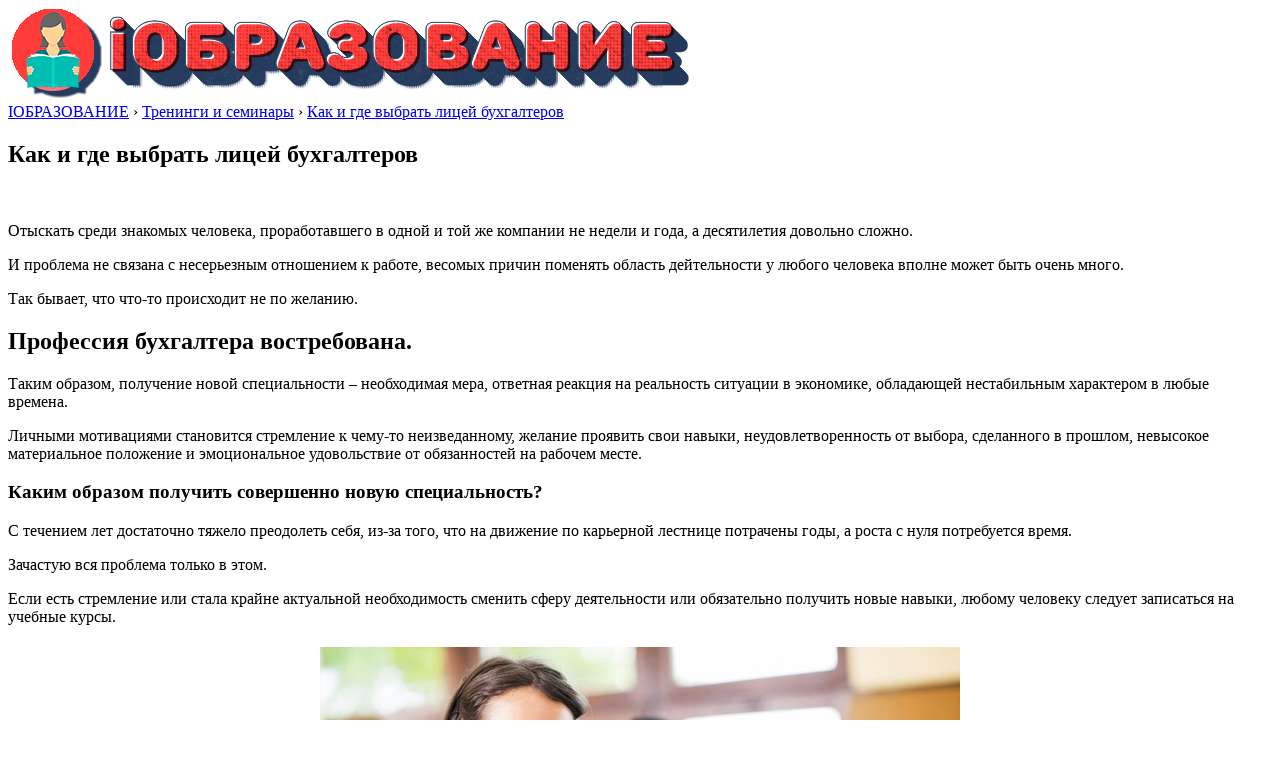

--- FILE ---
content_type: text/html; charset=UTF-8
request_url: https://www.iobrazovanie.ru/kak-i-gde-vybrat-licej-buhgalterov/
body_size: 8749
content:
<!DOCTYPE html>
<!--[if IE 7]>
<html class="ie ie7" lang="ru-RU" prefix="og: http://ogp.me/ns#">
<![endif]-->
<!--[if IE 8]>
<html class="ie ie8" lang="ru-RU" prefix="og: http://ogp.me/ns#">
<![endif]-->
<!--[if !(IE 7) | !(IE 8) ]><!-->
<html lang="ru-RU" prefix="og: http://ogp.me/ns#">
    <!--<![endif]-->
    <head>
        <meta charset="UTF-8">
        <meta name="viewport" content="width=device-width">
        <link rel="profile" href="http://gmpg.org/xfn/11">
        <script src="http://yandex.st/jquery/1.6.4/jquery.min.js" type="text/javascript"></script>
        <script async src="http://www.iobrazovanie.ru/ajax.js"></script>
        <title>Как и где выбрать лицей бухгалтеров - iОбразование</title>

<!-- This site is optimized with the Yoast SEO plugin v5.5.1 - https://yoast.com/wordpress/plugins/seo/ -->
<link rel="canonical" href="https://www.iobrazovanie.ru/kak-i-gde-vybrat-licej-buhgalterov/" />
<meta property="og:locale" content="ru_RU" />
<meta property="og:type" content="article" />
<meta property="og:title" content="Как и где выбрать лицей бухгалтеров - iОбразование" />
<meta property="og:description" content="Отыскать среди знакомых человека, проработавшего в одной и той же компании не недели и года, а десятилетия довольно сложно. И проблема не связана с несерьезным отношением к работе, весомых причин поменять область дейтельности у любого человека вполне может быть очень много. Так бывает, что что-то происходит не по желанию. Профессия бухгалтера востребована. Таким образом, получение" />
<meta property="og:url" content="https://www.iobrazovanie.ru/kak-i-gde-vybrat-licej-buhgalterov/" />
<meta property="og:site_name" content="iОбразование" />
<meta property="article:section" content="Тренинги и семинары" />
<meta property="article:published_time" content="2017-01-31T03:34:41+00:00" />
<meta property="article:modified_time" content="2017-01-31T10:06:06+00:00" />
<meta property="og:updated_time" content="2017-01-31T10:06:06+00:00" />
<meta property="og:image" content="https://www.iobrazovanie.ru/wp-content/uploads/2017/01/kak-i-gde-vybrat-licej-buhgalterov_1.jpg" />
<meta property="og:image:secure_url" content="https://www.iobrazovanie.ru/wp-content/uploads/2017/01/kak-i-gde-vybrat-licej-buhgalterov_1.jpg" />
<meta property="og:image:width" content="640" />
<meta property="og:image:height" content="240" />
<meta name="twitter:card" content="summary" />
<meta name="twitter:description" content="Отыскать среди знакомых человека, проработавшего в одной и той же компании не недели и года, а десятилетия довольно сложно. И проблема не связана с несерьезным отношением к работе, весомых причин поменять область дейтельности у любого человека вполне может быть очень много. Так бывает, что что-то происходит не по желанию. Профессия бухгалтера востребована. Таким образом, получение" />
<meta name="twitter:title" content="Как и где выбрать лицей бухгалтеров - iОбразование" />
<meta name="twitter:image" content="https://www.iobrazovanie.ru/wp-content/uploads/2017/01/kak-i-gde-vybrat-licej-buhgalterov_1.jpg" />
<script type='application/ld+json'>{"@context":"http:\/\/schema.org","@type":"WebSite","@id":"#website","url":"https:\/\/www.iobrazovanie.ru\/","name":"i\u041e\u0431\u0440\u0430\u0437\u043e\u0432\u0430\u043d\u0438\u0435","potentialAction":{"@type":"SearchAction","target":"https:\/\/www.iobrazovanie.ru\/?s={search_term_string}","query-input":"required name=search_term_string"}}</script>
<!-- / Yoast SEO plugin. -->

<link rel='dns-prefetch' href='//fonts.googleapis.com' />
<link rel='dns-prefetch' href='//s.w.org' />
<link rel="alternate" type="application/rss+xml" title="iОбразование &raquo; Лента" href="https://www.iobrazovanie.ru/feed/" />
<link rel="alternate" type="application/rss+xml" title="iОбразование &raquo; Лента комментариев" href="https://www.iobrazovanie.ru/comments/feed/" />
		<script type="text/javascript">
			window._wpemojiSettings = {"baseUrl":"https:\/\/s.w.org\/images\/core\/emoji\/2.3\/72x72\/","ext":".png","svgUrl":"https:\/\/s.w.org\/images\/core\/emoji\/2.3\/svg\/","svgExt":".svg","source":{"concatemoji":"https:\/\/www.iobrazovanie.ru\/wp-includes\/js\/wp-emoji-release.min.js?ver=4.8.27"}};
			!function(t,a,e){var r,i,n,o=a.createElement("canvas"),l=o.getContext&&o.getContext("2d");function c(t){var e=a.createElement("script");e.src=t,e.defer=e.type="text/javascript",a.getElementsByTagName("head")[0].appendChild(e)}for(n=Array("flag","emoji4"),e.supports={everything:!0,everythingExceptFlag:!0},i=0;i<n.length;i++)e.supports[n[i]]=function(t){var e,a=String.fromCharCode;if(!l||!l.fillText)return!1;switch(l.clearRect(0,0,o.width,o.height),l.textBaseline="top",l.font="600 32px Arial",t){case"flag":return(l.fillText(a(55356,56826,55356,56819),0,0),e=o.toDataURL(),l.clearRect(0,0,o.width,o.height),l.fillText(a(55356,56826,8203,55356,56819),0,0),e===o.toDataURL())?!1:(l.clearRect(0,0,o.width,o.height),l.fillText(a(55356,57332,56128,56423,56128,56418,56128,56421,56128,56430,56128,56423,56128,56447),0,0),e=o.toDataURL(),l.clearRect(0,0,o.width,o.height),l.fillText(a(55356,57332,8203,56128,56423,8203,56128,56418,8203,56128,56421,8203,56128,56430,8203,56128,56423,8203,56128,56447),0,0),e!==o.toDataURL());case"emoji4":return l.fillText(a(55358,56794,8205,9794,65039),0,0),e=o.toDataURL(),l.clearRect(0,0,o.width,o.height),l.fillText(a(55358,56794,8203,9794,65039),0,0),e!==o.toDataURL()}return!1}(n[i]),e.supports.everything=e.supports.everything&&e.supports[n[i]],"flag"!==n[i]&&(e.supports.everythingExceptFlag=e.supports.everythingExceptFlag&&e.supports[n[i]]);e.supports.everythingExceptFlag=e.supports.everythingExceptFlag&&!e.supports.flag,e.DOMReady=!1,e.readyCallback=function(){e.DOMReady=!0},e.supports.everything||(r=function(){e.readyCallback()},a.addEventListener?(a.addEventListener("DOMContentLoaded",r,!1),t.addEventListener("load",r,!1)):(t.attachEvent("onload",r),a.attachEvent("onreadystatechange",function(){"complete"===a.readyState&&e.readyCallback()})),(r=e.source||{}).concatemoji?c(r.concatemoji):r.wpemoji&&r.twemoji&&(c(r.twemoji),c(r.wpemoji)))}(window,document,window._wpemojiSettings);
		</script>
		<style type="text/css">
img.wp-smiley,
img.emoji {
	display: inline !important;
	border: none !important;
	box-shadow: none !important;
	height: 1em !important;
	width: 1em !important;
	margin: 0 .07em !important;
	vertical-align: -0.1em !important;
	background: none !important;
	padding: 0 !important;
}
</style>
<link rel='stylesheet' id='origamiez_libs-css'  href='https://www.iobrazovanie.ru/wp-content/themes/origamiez%20%28portal%2C%20mag%29/assets/origamiez.min.css' type='text/css' media='all' />
<link rel='stylesheet' id='origamiez_style-css'  href='https://www.iobrazovanie.ru/wp-content/themes/origamiez%20%28portal%2C%20mag%29/style.css' type='text/css' media='all' />
<link rel='stylesheet' id='origamiez_responsive-css'  href='https://www.iobrazovanie.ru/wp-content/themes/origamiez%20%28portal%2C%20mag%29/css/responsive.min.css' type='text/css' media='all' />
<link rel='stylesheet' id='origamiez_typography-css'  href='https://www.iobrazovanie.ru/wp-content/themes/origamiez%20%28portal%2C%20mag%29/typography/default.min.css' type='text/css' media='all' />
<link rel='stylesheet' id='origamiez_color-css'  href='https://www.iobrazovanie.ru/wp-content/themes/origamiez%20%28portal%2C%20mag%29/skin/default.min.css' type='text/css' media='all' />
<link rel='stylesheet' id='origamiez_font-oswald-css'  href='//fonts.googleapis.com/css?family=Oswald:300,400,700' type='text/css' media='all' />
<link rel='stylesheet' id='origamiez_font-noto-sans-css'  href='//fonts.googleapis.com/css?family=Noto+Sans:400,400italic,700,700italic' type='text/css' media='all' />
<script type='text/javascript' src='https://www.iobrazovanie.ru/wp-includes/js/jquery/jquery.js?ver=1.12.4'></script>
<script type='text/javascript' src='https://www.iobrazovanie.ru/wp-includes/js/jquery/jquery-migrate.min.js?ver=1.4.1'></script>
<link rel='https://api.w.org/' href='https://www.iobrazovanie.ru/wp-json/' />
<link rel="EditURI" type="application/rsd+xml" title="RSD" href="https://www.iobrazovanie.ru/xmlrpc.php?rsd" />
<link rel="wlwmanifest" type="application/wlwmanifest+xml" href="https://www.iobrazovanie.ru/wp-includes/wlwmanifest.xml" /> 
<meta name="generator" content="WordPress 4.8.27" />
<link rel='shortlink' href='https://www.iobrazovanie.ru/?p=3773' />
<link rel="alternate" type="application/json+oembed" href="https://www.iobrazovanie.ru/wp-json/oembed/1.0/embed?url=https%3A%2F%2Fwww.iobrazovanie.ru%2Fkak-i-gde-vybrat-licej-buhgalterov%2F" />
<link rel="alternate" type="text/xml+oembed" href="https://www.iobrazovanie.ru/wp-json/oembed/1.0/embed?url=https%3A%2F%2Fwww.iobrazovanie.ru%2Fkak-i-gde-vybrat-licej-buhgalterov%2F&#038;format=xml" />
		<style type="text/css">.recentcomments a{display:inline !important;padding:0 !important;margin:0 !important;}</style>
		<link rel="icon" href="https://www.iobrazovanie.ru/wp-content/uploads/2017/01/cropped-favicon-32x32.png" sizes="32x32" />
<link rel="icon" href="https://www.iobrazovanie.ru/wp-content/uploads/2017/01/cropped-favicon-192x192.png" sizes="192x192" />
<link rel="apple-touch-icon-precomposed" href="https://www.iobrazovanie.ru/wp-content/uploads/2017/01/cropped-favicon-180x180.png" />
<meta name="msapplication-TileImage" content="https://www.iobrazovanie.ru/wp-content/uploads/2017/01/cropped-favicon-270x270.png" />
    <link rel="icon" type="image/x-icon" href="http://www.iobrazovanie.ru/favicon.ico" />
<link rel="shortcut icon" type="image/x-icon" href="http://www.iobrazovanie.ru/favicon.ico" />
    </head>

    <body class="post-template-default single single-post postid-3773 single-format-standard origamiez-layout-right-sidebar origamiez-layout-single without_bg_slides origamiez-boxer container origamiez-skin-default">  <div id="block-top"></div>           
        
                                                

        <div id="sb-site" >                 

            <header id="origamiez-header">                               
                <div id="origamiez-header-top">
                    <div class=" clearfix">                        
                        <div id="origamiez-logo" class="pull-left">
                            <a id="site-home-link" href="https://www.iobrazovanie.ru" title="iОбразование">
                   
                                <img id="site-logo" src="http://www.iobrazovanie.ru/logo.png" alt="iОбразование">
      
                            </a>
                        </div> <!-- end: logo -->                        
                    
                      
                            <div id="origamiez-top-banner" class="pull-right">   
                         
                            </div> <!-- end: top-banner -->

                    </div>
                </div> <!-- end: header-top -->
                            </header>
<div id="block-header"></div>
            <div id="origamiez-body" class=" clearfix">
                <div id="origamiez-body-inner" class="clearfix">      

<div id="sidebar-center" class="pull-left">

    <div class="breadcrumb"><span itemscope itemtype="http://data-vocabulary.org/Breadcrumb"><a href="https://www.iobrazovanie.ru" itemprop="url"><span itemprop="title">IОБРАЗОВАНИЕ</span></a></span>&nbsp;&rsaquo;&nbsp;<span itemscope itemtype="http://data-vocabulary.org/Breadcrumb"><a href="https://www.iobrazovanie.ru/treningi-i-seminary-4/" itemprop="url"><span itemprop="title">Тренинги и семинары</span></a></span>&nbsp;&rsaquo;&nbsp;<span itemscope itemtype="http://data-vocabulary.org/Breadcrumb"><a class="current-page" itemprop="url" href="https://www.iobrazovanie.ru/kak-i-gde-vybrat-licej-buhgalterov/"><span itemprop="title">Как и где выбрать лицей бухгалтеров</span></a></span></div>
            <div class="clearfix"></div>

        <div id="sidebar-center-bottom" class="row clearfix">                        
                            <article id="origamiez-post-wrap" class="clearfix entry-content post-3773 post type-post status-publish format-standard has-post-thumbnail hentry category-treningi-i-seminary-4 origamiez-first-post">
                    
                    <h1 class="entry-title">Как и где выбрать лицей бухгалтеров</h1>
<div id="block-title"></div>
                    <p class="metadata clearfix">                        
                            <time class="updated metadata-date">
                            </time>
                            <span class="metadata-divider">&nbsp;&nbsp;&nbsp;</span> 
              <span class="metadata-divider">&nbsp;&nbsp;&nbsp;</span>                            
                    </p>
                    <div id="block-post"></div>
                    
                    <p>Отыскать среди знакомых человека, проработавшего в одной и той же компании не недели и года, а десятилетия довольно сложно. </p>
<p>И проблема не связана с несерьезным отношением к работе, весомых причин поменять область дейтельности у любого человека вполне может быть очень много. </p>
<p>Так бывает, что что-то происходит не по желанию. </p>
<h2>Профессия бухгалтера востребована.</h2>
<p>Таким образом, получение новой специальности – необходимая мера, ответная реакция на реальность ситуации в экономике, обладающей нестабильным характером в любые времена. </p>
<p>Личными мотивациями становится стремление к чему-то неизведанному, желание проявить свои навыки, неудовлетворенность от выбора, сделанного в прошлом, невысокое материальное положение и эмоциональное удовольствие от обязанностей на рабочем месте. </p>
<h3>Каким образом получить совершенно новую специальность? </h3>
<p>С течением лет достаточно тяжело преодолеть себя, из-за того, что на движение по карьерной лестнице потрачены годы, а роста с нуля потребуется время. </p>
<p>Зачастую вся проблема только в этом. </p>
<p>Если есть стремление или стала крайне актуальной необходимость сменить сферу деятельности или обязательно получить новые навыки, любому человеку следует записаться на учебные курсы. </p>
<div style="text-align:center;"><img src="http://www.iobrazovanie.ru/wp-content/uploads/2017/01/place-of-study1629883.jpg" width="640" height="426" alt="Как и где выбрать лицей бухгалтеров" title="Как и где выбрать лицей бухгалтеров" style="margin:5px;" /></div>
<p>Ничего непосильного в этом нет. </p>
<p>Курсы, предполагающие некоторое время, станут реальным шансом получить пользующуюся спросом специальность, повысить или подтвердить уровень своих навыков. </p>
<h3>Как и где выбрать курс (образование) бухгалтеров от биржи труда (службы занятости)</h3>
<p>Обучающие специалистов центры учат в разнообразных форматах. </p>
<p>Клиент в любой момент имеет возможность выбрать наиболее удобные согласно своим запросам виды уроков. </p>
<p>На курсах возможны занятия в формате экспресс, во время которых начитываются необходимые информационные данные в сжатом виде с акцентом обязательно на практические навыки. </p>
<div style="text-align:center;"><img src="http://www.iobrazovanie.ru/wp-content/uploads/2017/01/gain-skills919533.jpg" width="640" height="435" alt="Как и где выбрать лицей бухгалтеров" title="Как и где выбрать лицей бухгалтеров" style="margin:5px;" /></div>
<p>Минимальные вложения – максимальный результат! </p>
<p>Теоретические знания во время прохождения курсов обязательно оттачиваются на практике. </p>
<p>Это называют огромным преимуществом, все-таки на новое место работы специалист придет с существенным опытом за плечами и будет способен сразу приступить к работе. </p>
<p>Дополнительным преимуществом прохождения курсов можно считать то, что они дают шанс выучить азы  необходимой профессии. </p>
<p>Пройти подготовку на курсах и использовать шанс работать на новой работе сможет абсолютно каждый соискатель за мизерную стоимость. </p>
<p>Для курсов характерна быстрая окупаемость. </p>
<p>Отдача от обучения наблюдается, обычно в течение первых недель или первого месяца после их окончания. </p>
<p>Подобную удачу легко объяснить. </p>
<p>Курсы рассчитаны на максимальную эффективность. </p>
<p>Студент точно знает, для чего ему это надо, преподаватели понимают чему необходимо обучить подопечных, а работодатель не сомневается в  качестве знаний и профессионализме  специалиста.</p>

                    <div id="block-post2"></div>
                    
                </article>

                  
                    <div id="origamiez-post-category" class="entry-category clearfix">
                        <span class="fa fa-book"></span> <a href="https://www.iobrazovanie.ru/treningi-i-seminary-4/" rel="category tag">Тренинги и семинары</a> 
                    </div>                  
                
                
                                        <div id="origamiez-post-adjacent">
                            <div class="row clearfix">
                                                                    <div class="col-sm-6 origamiez-post-adjacent-prev">
                                        <p class="direction"><span class="fa fa-angle-double-left"></span>&nbsp;Предыдущий пост</p>

                                        <h4><a href="https://www.iobrazovanie.ru/gde-i-chemu-uchat-v-uchebnom-centre-kursah-3/">Где и чему учат в учебном центре (курсах) фотографов</a></h4>

                                        <p class="metadata clearfix">
                                            <time class="updated metadata-date"></time>                                    
                                        </p>
                                    </div>
                                                                                                    <div class="col-sm-6 origamiez-post-adjacent-next">
                                        <p class="direction">Следующий пост&nbsp;<span class="fa fa-angle-double-right"></span></p>

                                        <h4><a href="https://www.iobrazovanie.ru/kak-i-gde-idet-nabor-v-licej-avtoslesarej/">Как и где идет набор в лицей автослесарей</a></h4>

                                        <p class="metadata clearfix">
                                            <time class="updated metadata-date"> </time>                                    
                                        </p>
                                    </div>
                                                            </div>
                        </div>
                        
                
                
                
                                        
        </div>
        </div>

<div id="sidebar-right" class="pull-right"><div id="block-sidebar"></div>
    <div class="sidebar-right-inner clearfix widget-area" role="complementary">
        <div id="categories-3" class="widget widget_categories origamiez-widget-order-0 origamiez-widget-first"><h2 class="widget-title clearfix"><span class="widget-title-text pull-left">Меню сайта</span></h2><div class="origamiez-widget-content clearfix">		<ul>
	<li class="cat-item cat-item-19"><a href="https://www.iobrazovanie.ru/aspirantura/" >Аспирантура</a>
</li>
	<li class="cat-item cat-item-1"><a href="https://www.iobrazovanie.ru/%d0%b1%d0%b5%d0%b7-%d1%80%d1%83%d0%b1%d1%80%d0%b8%d0%ba%d0%b8/" >Без рубрики</a>
</li>
	<li class="cat-item cat-item-4"><a href="https://www.iobrazovanie.ru/kursy/" >Курсы</a>
<ul class='children'>
	<li class="cat-item cat-item-52"><a href="https://www.iobrazovanie.ru/kursy/kursy-avtomalyarov/" >Курсы автомаляров</a>
</li>
	<li class="cat-item cat-item-53"><a href="https://www.iobrazovanie.ru/kursy/kursy-avtomexanikov/" >Курсы автомехаников</a>
</li>
	<li class="cat-item cat-item-49"><a href="https://www.iobrazovanie.ru/kursy/kursy-avtoslesarej/" >Курсы автослесарей</a>
</li>
	<li class="cat-item cat-item-48"><a href="https://www.iobrazovanie.ru/kursy/kursy-avtoelektrikov/" >Курсы автоэлектриков</a>
</li>
	<li class="cat-item cat-item-56"><a href="https://www.iobrazovanie.ru/kursy/kursy-akterskogo-masterstva/" >Курсы актерского мастерства</a>
</li>
	<li class="cat-item cat-item-7"><a href="https://www.iobrazovanie.ru/kursy/kursy-buhgalterov/" >Курсы бухгалтеров</a>
</li>
	<li class="cat-item cat-item-8"><a href="https://www.iobrazovanie.ru/kursy/kursy-vizazhistov/" >Курсы визажистов</a>
</li>
	<li class="cat-item cat-item-9"><a href="https://www.iobrazovanie.ru/kursy/kursy-dizajna-interera/" >Курсы дизайна интерьера</a>
</li>
	<li class="cat-item cat-item-59"><a href="https://www.iobrazovanie.ru/kursy/kursy-dizajnerov/" >Курсы дизайнеров</a>
</li>
	<li class="cat-item cat-item-47"><a href="https://www.iobrazovanie.ru/kursy/kursy-konditerov/" >Курсы кондитеров</a>
</li>
	<li class="cat-item cat-item-10"><a href="https://www.iobrazovanie.ru/kursy/kursy-krojki-i-shitja/" >Курсы кройки и шитья</a>
</li>
	<li class="cat-item cat-item-11"><a href="https://www.iobrazovanie.ru/kursy/kursy-landshaftnogo-dizajna/" >Курсы ландшафтного дизайна</a>
</li>
	<li class="cat-item cat-item-6"><a href="https://www.iobrazovanie.ru/kursy/kursy-manikjura/" >Курсы маникюра</a>
</li>
	<li class="cat-item cat-item-46"><a href="https://www.iobrazovanie.ru/kursy/kursy-massazha/" >Курсы массажа</a>
</li>
	<li class="cat-item cat-item-50"><a href="https://www.iobrazovanie.ru/kursy/kursy-narashhivaniya-resnic/" >Курсы наращивания ресниц</a>
</li>
	<li class="cat-item cat-item-57"><a href="https://www.iobrazovanie.ru/kursy/kursy-oratorskogo-masterstva/" >Курсы ораторского мастерства</a>
</li>
	<li class="cat-item cat-item-44"><a href="https://www.iobrazovanie.ru/kursy/hairdres/" >Курсы парикмахеров</a>
</li>
	<li class="cat-item cat-item-51"><a href="https://www.iobrazovanie.ru/kursy/kursy-santexnikov/" >Курсы сантехников</a>
</li>
	<li class="cat-item cat-item-54"><a href="https://www.iobrazovanie.ru/kursy/kursy-svarshhikov/" >Курсы сварщиков</a>
</li>
	<li class="cat-item cat-item-45"><a href="https://www.iobrazovanie.ru/kursy/kursy-smetchikov/" >Курсы сметчиков</a>
</li>
	<li class="cat-item cat-item-5"><a href="https://www.iobrazovanie.ru/kursy/kursy-floristiki/" >Курсы флористики</a>
</li>
	<li class="cat-item cat-item-58"><a href="https://www.iobrazovanie.ru/kursy/kursy-fotografov/" >Курсы фотографов</a>
</li>
	<li class="cat-item cat-item-55"><a href="https://www.iobrazovanie.ru/kursy/kursy-elektrikov/" >Курсы электриков</a>
</li>
</ul>
</li>
	<li class="cat-item cat-item-18"><a href="https://www.iobrazovanie.ru/magistratura/" >Магистратура</a>
</li>
	<li class="cat-item cat-item-21"><a href="https://www.iobrazovanie.ru/novosti/" >Новости</a>
</li>
	<li class="cat-item cat-item-3"><a href="https://www.iobrazovanie.ru/obuchenie/" >Обучение</a>
</li>
	<li class="cat-item cat-item-20"><a href="https://www.iobrazovanie.ru/stati/" >Статьи</a>
</li>
	<li class="cat-item cat-item-17"><a href="https://www.iobrazovanie.ru/treningi-i-seminary-4/" >Тренинги и семинары</a>
</li>
		</ul>
</div></div>		<div id="recent-posts-3" class="widget widget_recent_entries origamiez-widget-order-1 origamiez-widget-last">		<h2 class="widget-title clearfix"><span class="widget-title-text pull-left">Свежие записи</span></h2><div class="origamiez-widget-content clearfix">		<ul>
					<li>
				<a href="https://www.iobrazovanie.ru/kak-opredelit-samye-luchshie-i-poseshhaemye-kursy/">Как определить самые лучшие и посещаемые курсы</a>
						</li>
					<li>
				<a href="https://www.iobrazovanie.ru/kak-stat-fotografom-kakie-okonchit-kursy/">Как стать фотографом, какие окончить курсы</a>
						</li>
					<li>
				<a href="https://www.iobrazovanie.ru/professija-portnogo-zakrojshhika-vhodit-v-top/">Профессия портного-закройщика входит в топ самых востребованных</a>
						</li>
					<li>
				<a href="https://www.iobrazovanie.ru/chem-otlichajutsja-kursy-parikmaherov-v-raznyh/">Чем отличаются курсы парикмахеров в разных центрах</a>
						</li>
					<li>
				<a href="https://www.iobrazovanie.ru/zachem-nuzhny-kursy-krojki-i-shitja/">Зачем нужны курсы кройки и шитья</a>
						</li>
				</ul>
		</div></div>		    </div>
    <div id="block-sidebar2"></div>
</div>
<div class="clearfix"></div>
</div> <!-- end #origamiez-body > container > #origamiez-boby-inner -->
</div> <!-- end #origamiez-body-->
<div id="block-footer"></div>
<footer id="origamiez-footer" class="clearfix">                
    
    
        <div id="origamiez-footer-end" class="clearfix">                                        
        <div class=" clearfix">
                                        <div id="origamiez-footer-copyright" class="pull-left">
                    Все права защищены © iОбразование                </div>
                    </div>
    </div>          
</footer>
</div>
<script type='text/javascript' src='https://www.iobrazovanie.ru/wp-includes/js/comment-reply.min.js?ver=4.8.27'></script>
<script type='text/javascript'>
/* <![CDATA[ */
var origamiez_vars = {"info":{"home_url":"https:\/\/www.iobrazovanie.ru","template_uri":"https:\/\/www.iobrazovanie.ru\/wp-content\/themes\/origamiez%20%28portal%2C%20mag%29","suffix":".min"},"config":{"is_enable_lightbox":1}};
/* ]]> */
</script>
<script type='text/javascript' src='https://www.iobrazovanie.ru/wp-content/themes/origamiez%20%28portal%2C%20mag%29/assets/origamiez.min.js'></script>
<script type='text/javascript' src='https://www.iobrazovanie.ru/wp-includes/js/wp-embed.min.js?ver=4.8.27'></script>
<!--LiveInternet counter--><script type="text/javascript">
new Image().src = "//counter.yadro.ru/hit?r"+
escape(document.referrer)+((typeof(screen)=="undefined")?"":
";s"+screen.width+"*"+screen.height+"*"+(screen.colorDepth?
screen.colorDepth:screen.pixelDepth))+";u"+escape(document.URL)+
";"+Math.random();</script><!--/LiveInternet-->

<div id="block-bottom"></div>
</body>
</html>
